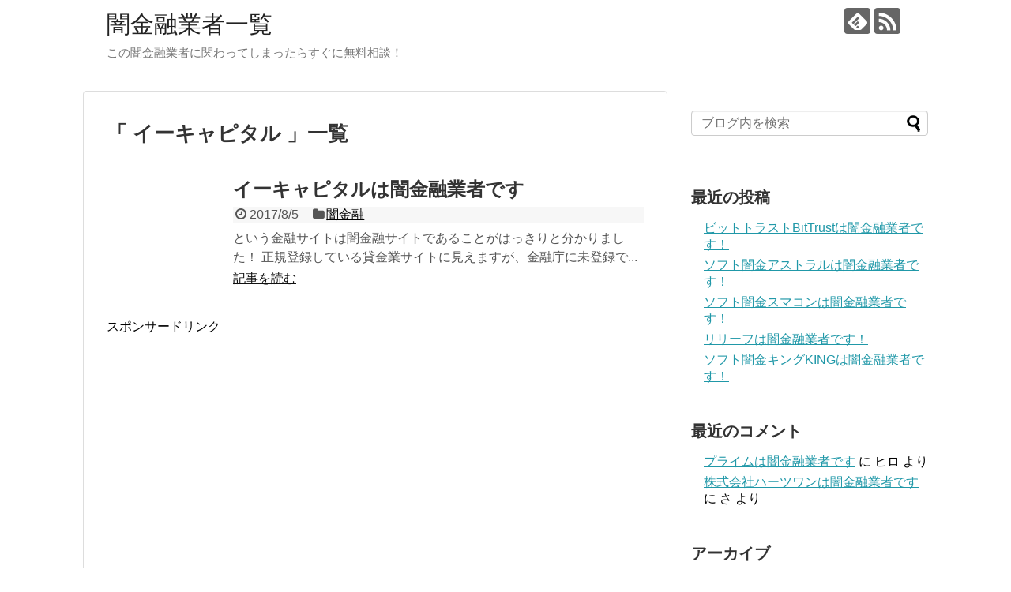

--- FILE ---
content_type: text/html; charset=UTF-8
request_url: https://xn--4gq818d14p4ziqik22f.net/entry/tag/%E3%82%A4%E3%83%BC%E3%82%AD%E3%83%A3%E3%83%94%E3%82%BF%E3%83%AB/
body_size: 9556
content:
<!DOCTYPE html>
<html lang="ja">
<head>
<meta charset="UTF-8">
  <meta name="viewport" content="width=1280, maximum-scale=1, user-scalable=yes">
<link rel="alternate" type="application/rss+xml" title="闇金融業者一覧 RSS Feed" href="https://xn--4gq818d14p4ziqik22f.net/feed/" />
<link rel="pingback" href="https://xn--4gq818d14p4ziqik22f.net/xmlrpc.php" />
<meta name="robots" content="noindex,follow">
<!-- OGP -->
<meta property="og:type" content="website">
<meta property="og:description" content="この闇金融業者に関わってしまったらすぐに無料相談！">
<meta property="og:title" content="闇金融業者一覧">
<meta property="og:url" content="https://xn--4gq818d14p4ziqik22f.net">
<meta property="og:site_name" content="闇金融業者一覧">
<meta property="og:locale" content="ja_JP">
<!-- /OGP -->
<!-- Twitter Card -->
<meta name="twitter:card" content="summary">
<meta name="twitter:description" content="この闇金融業者に関わってしまったらすぐに無料相談！">
<meta name="twitter:title" content="闇金融業者一覧">
<meta name="twitter:url" content="https://xn--4gq818d14p4ziqik22f.net">
<meta name="twitter:domain" content="xn--4gq818d14p4ziqik22f.net">
<!-- /Twitter Card -->

<title>イーキャピタル  |  闇金融業者一覧</title>
<meta name='robots' content='max-image-preview:large' />
<link rel="alternate" type="application/rss+xml" title="闇金融業者一覧 &raquo; フィード" href="https://xn--4gq818d14p4ziqik22f.net/feed/" />
<link rel="alternate" type="application/rss+xml" title="闇金融業者一覧 &raquo; コメントフィード" href="https://xn--4gq818d14p4ziqik22f.net/comments/feed/" />
<link rel="alternate" type="application/rss+xml" title="闇金融業者一覧 &raquo; イーキャピタル タグのフィード" href="https://xn--4gq818d14p4ziqik22f.net/entry/tag/%e3%82%a4%e3%83%bc%e3%82%ad%e3%83%a3%e3%83%94%e3%82%bf%e3%83%ab/feed/" />
<style id='wp-img-auto-sizes-contain-inline-css' type='text/css'>
img:is([sizes=auto i],[sizes^="auto," i]){contain-intrinsic-size:3000px 1500px}
/*# sourceURL=wp-img-auto-sizes-contain-inline-css */
</style>
<link rel='stylesheet' id='simplicity-style-css' href='https://xn--4gq818d14p4ziqik22f.net/wp-content/themes/simplicity2/style.css' type='text/css' media='all' />
<link rel='stylesheet' id='responsive-style-css' href='https://xn--4gq818d14p4ziqik22f.net/wp-content/themes/simplicity2/css/responsive-pc.css' type='text/css' media='all' />
<link rel='stylesheet' id='font-awesome-style-css' href='https://xn--4gq818d14p4ziqik22f.net/wp-content/themes/simplicity2/webfonts/css/font-awesome.min.css' type='text/css' media='all' />
<link rel='stylesheet' id='icomoon-style-css' href='https://xn--4gq818d14p4ziqik22f.net/wp-content/themes/simplicity2/webfonts/icomoon/style.css' type='text/css' media='all' />
<link rel='stylesheet' id='extension-style-css' href='https://xn--4gq818d14p4ziqik22f.net/wp-content/themes/simplicity2/css/extension.css' type='text/css' media='all' />
<style id='extension-style-inline-css' type='text/css'>

@media screen and (max-width:639px){
  .article br{
    display: block;
  }
}

/*# sourceURL=extension-style-inline-css */
</style>
<link rel='stylesheet' id='print-style-css' href='https://xn--4gq818d14p4ziqik22f.net/wp-content/themes/simplicity2/css/print.css' type='text/css' media='print' />
<style id='wp-emoji-styles-inline-css' type='text/css'>

	img.wp-smiley, img.emoji {
		display: inline !important;
		border: none !important;
		box-shadow: none !important;
		height: 1em !important;
		width: 1em !important;
		margin: 0 0.07em !important;
		vertical-align: -0.1em !important;
		background: none !important;
		padding: 0 !important;
	}
/*# sourceURL=wp-emoji-styles-inline-css */
</style>
<style id='wp-block-library-inline-css' type='text/css'>
:root{--wp-block-synced-color:#7a00df;--wp-block-synced-color--rgb:122,0,223;--wp-bound-block-color:var(--wp-block-synced-color);--wp-editor-canvas-background:#ddd;--wp-admin-theme-color:#007cba;--wp-admin-theme-color--rgb:0,124,186;--wp-admin-theme-color-darker-10:#006ba1;--wp-admin-theme-color-darker-10--rgb:0,107,160.5;--wp-admin-theme-color-darker-20:#005a87;--wp-admin-theme-color-darker-20--rgb:0,90,135;--wp-admin-border-width-focus:2px}@media (min-resolution:192dpi){:root{--wp-admin-border-width-focus:1.5px}}.wp-element-button{cursor:pointer}:root .has-very-light-gray-background-color{background-color:#eee}:root .has-very-dark-gray-background-color{background-color:#313131}:root .has-very-light-gray-color{color:#eee}:root .has-very-dark-gray-color{color:#313131}:root .has-vivid-green-cyan-to-vivid-cyan-blue-gradient-background{background:linear-gradient(135deg,#00d084,#0693e3)}:root .has-purple-crush-gradient-background{background:linear-gradient(135deg,#34e2e4,#4721fb 50%,#ab1dfe)}:root .has-hazy-dawn-gradient-background{background:linear-gradient(135deg,#faaca8,#dad0ec)}:root .has-subdued-olive-gradient-background{background:linear-gradient(135deg,#fafae1,#67a671)}:root .has-atomic-cream-gradient-background{background:linear-gradient(135deg,#fdd79a,#004a59)}:root .has-nightshade-gradient-background{background:linear-gradient(135deg,#330968,#31cdcf)}:root .has-midnight-gradient-background{background:linear-gradient(135deg,#020381,#2874fc)}:root{--wp--preset--font-size--normal:16px;--wp--preset--font-size--huge:42px}.has-regular-font-size{font-size:1em}.has-larger-font-size{font-size:2.625em}.has-normal-font-size{font-size:var(--wp--preset--font-size--normal)}.has-huge-font-size{font-size:var(--wp--preset--font-size--huge)}.has-text-align-center{text-align:center}.has-text-align-left{text-align:left}.has-text-align-right{text-align:right}.has-fit-text{white-space:nowrap!important}#end-resizable-editor-section{display:none}.aligncenter{clear:both}.items-justified-left{justify-content:flex-start}.items-justified-center{justify-content:center}.items-justified-right{justify-content:flex-end}.items-justified-space-between{justify-content:space-between}.screen-reader-text{border:0;clip-path:inset(50%);height:1px;margin:-1px;overflow:hidden;padding:0;position:absolute;width:1px;word-wrap:normal!important}.screen-reader-text:focus{background-color:#ddd;clip-path:none;color:#444;display:block;font-size:1em;height:auto;left:5px;line-height:normal;padding:15px 23px 14px;text-decoration:none;top:5px;width:auto;z-index:100000}html :where(.has-border-color){border-style:solid}html :where([style*=border-top-color]){border-top-style:solid}html :where([style*=border-right-color]){border-right-style:solid}html :where([style*=border-bottom-color]){border-bottom-style:solid}html :where([style*=border-left-color]){border-left-style:solid}html :where([style*=border-width]){border-style:solid}html :where([style*=border-top-width]){border-top-style:solid}html :where([style*=border-right-width]){border-right-style:solid}html :where([style*=border-bottom-width]){border-bottom-style:solid}html :where([style*=border-left-width]){border-left-style:solid}html :where(img[class*=wp-image-]){height:auto;max-width:100%}:where(figure){margin:0 0 1em}html :where(.is-position-sticky){--wp-admin--admin-bar--position-offset:var(--wp-admin--admin-bar--height,0px)}@media screen and (max-width:600px){html :where(.is-position-sticky){--wp-admin--admin-bar--position-offset:0px}}

/*# sourceURL=wp-block-library-inline-css */
</style><style id='global-styles-inline-css' type='text/css'>
:root{--wp--preset--aspect-ratio--square: 1;--wp--preset--aspect-ratio--4-3: 4/3;--wp--preset--aspect-ratio--3-4: 3/4;--wp--preset--aspect-ratio--3-2: 3/2;--wp--preset--aspect-ratio--2-3: 2/3;--wp--preset--aspect-ratio--16-9: 16/9;--wp--preset--aspect-ratio--9-16: 9/16;--wp--preset--color--black: #000000;--wp--preset--color--cyan-bluish-gray: #abb8c3;--wp--preset--color--white: #ffffff;--wp--preset--color--pale-pink: #f78da7;--wp--preset--color--vivid-red: #cf2e2e;--wp--preset--color--luminous-vivid-orange: #ff6900;--wp--preset--color--luminous-vivid-amber: #fcb900;--wp--preset--color--light-green-cyan: #7bdcb5;--wp--preset--color--vivid-green-cyan: #00d084;--wp--preset--color--pale-cyan-blue: #8ed1fc;--wp--preset--color--vivid-cyan-blue: #0693e3;--wp--preset--color--vivid-purple: #9b51e0;--wp--preset--gradient--vivid-cyan-blue-to-vivid-purple: linear-gradient(135deg,rgb(6,147,227) 0%,rgb(155,81,224) 100%);--wp--preset--gradient--light-green-cyan-to-vivid-green-cyan: linear-gradient(135deg,rgb(122,220,180) 0%,rgb(0,208,130) 100%);--wp--preset--gradient--luminous-vivid-amber-to-luminous-vivid-orange: linear-gradient(135deg,rgb(252,185,0) 0%,rgb(255,105,0) 100%);--wp--preset--gradient--luminous-vivid-orange-to-vivid-red: linear-gradient(135deg,rgb(255,105,0) 0%,rgb(207,46,46) 100%);--wp--preset--gradient--very-light-gray-to-cyan-bluish-gray: linear-gradient(135deg,rgb(238,238,238) 0%,rgb(169,184,195) 100%);--wp--preset--gradient--cool-to-warm-spectrum: linear-gradient(135deg,rgb(74,234,220) 0%,rgb(151,120,209) 20%,rgb(207,42,186) 40%,rgb(238,44,130) 60%,rgb(251,105,98) 80%,rgb(254,248,76) 100%);--wp--preset--gradient--blush-light-purple: linear-gradient(135deg,rgb(255,206,236) 0%,rgb(152,150,240) 100%);--wp--preset--gradient--blush-bordeaux: linear-gradient(135deg,rgb(254,205,165) 0%,rgb(254,45,45) 50%,rgb(107,0,62) 100%);--wp--preset--gradient--luminous-dusk: linear-gradient(135deg,rgb(255,203,112) 0%,rgb(199,81,192) 50%,rgb(65,88,208) 100%);--wp--preset--gradient--pale-ocean: linear-gradient(135deg,rgb(255,245,203) 0%,rgb(182,227,212) 50%,rgb(51,167,181) 100%);--wp--preset--gradient--electric-grass: linear-gradient(135deg,rgb(202,248,128) 0%,rgb(113,206,126) 100%);--wp--preset--gradient--midnight: linear-gradient(135deg,rgb(2,3,129) 0%,rgb(40,116,252) 100%);--wp--preset--font-size--small: 13px;--wp--preset--font-size--medium: 20px;--wp--preset--font-size--large: 36px;--wp--preset--font-size--x-large: 42px;--wp--preset--spacing--20: 0.44rem;--wp--preset--spacing--30: 0.67rem;--wp--preset--spacing--40: 1rem;--wp--preset--spacing--50: 1.5rem;--wp--preset--spacing--60: 2.25rem;--wp--preset--spacing--70: 3.38rem;--wp--preset--spacing--80: 5.06rem;--wp--preset--shadow--natural: 6px 6px 9px rgba(0, 0, 0, 0.2);--wp--preset--shadow--deep: 12px 12px 50px rgba(0, 0, 0, 0.4);--wp--preset--shadow--sharp: 6px 6px 0px rgba(0, 0, 0, 0.2);--wp--preset--shadow--outlined: 6px 6px 0px -3px rgb(255, 255, 255), 6px 6px rgb(0, 0, 0);--wp--preset--shadow--crisp: 6px 6px 0px rgb(0, 0, 0);}:where(.is-layout-flex){gap: 0.5em;}:where(.is-layout-grid){gap: 0.5em;}body .is-layout-flex{display: flex;}.is-layout-flex{flex-wrap: wrap;align-items: center;}.is-layout-flex > :is(*, div){margin: 0;}body .is-layout-grid{display: grid;}.is-layout-grid > :is(*, div){margin: 0;}:where(.wp-block-columns.is-layout-flex){gap: 2em;}:where(.wp-block-columns.is-layout-grid){gap: 2em;}:where(.wp-block-post-template.is-layout-flex){gap: 1.25em;}:where(.wp-block-post-template.is-layout-grid){gap: 1.25em;}.has-black-color{color: var(--wp--preset--color--black) !important;}.has-cyan-bluish-gray-color{color: var(--wp--preset--color--cyan-bluish-gray) !important;}.has-white-color{color: var(--wp--preset--color--white) !important;}.has-pale-pink-color{color: var(--wp--preset--color--pale-pink) !important;}.has-vivid-red-color{color: var(--wp--preset--color--vivid-red) !important;}.has-luminous-vivid-orange-color{color: var(--wp--preset--color--luminous-vivid-orange) !important;}.has-luminous-vivid-amber-color{color: var(--wp--preset--color--luminous-vivid-amber) !important;}.has-light-green-cyan-color{color: var(--wp--preset--color--light-green-cyan) !important;}.has-vivid-green-cyan-color{color: var(--wp--preset--color--vivid-green-cyan) !important;}.has-pale-cyan-blue-color{color: var(--wp--preset--color--pale-cyan-blue) !important;}.has-vivid-cyan-blue-color{color: var(--wp--preset--color--vivid-cyan-blue) !important;}.has-vivid-purple-color{color: var(--wp--preset--color--vivid-purple) !important;}.has-black-background-color{background-color: var(--wp--preset--color--black) !important;}.has-cyan-bluish-gray-background-color{background-color: var(--wp--preset--color--cyan-bluish-gray) !important;}.has-white-background-color{background-color: var(--wp--preset--color--white) !important;}.has-pale-pink-background-color{background-color: var(--wp--preset--color--pale-pink) !important;}.has-vivid-red-background-color{background-color: var(--wp--preset--color--vivid-red) !important;}.has-luminous-vivid-orange-background-color{background-color: var(--wp--preset--color--luminous-vivid-orange) !important;}.has-luminous-vivid-amber-background-color{background-color: var(--wp--preset--color--luminous-vivid-amber) !important;}.has-light-green-cyan-background-color{background-color: var(--wp--preset--color--light-green-cyan) !important;}.has-vivid-green-cyan-background-color{background-color: var(--wp--preset--color--vivid-green-cyan) !important;}.has-pale-cyan-blue-background-color{background-color: var(--wp--preset--color--pale-cyan-blue) !important;}.has-vivid-cyan-blue-background-color{background-color: var(--wp--preset--color--vivid-cyan-blue) !important;}.has-vivid-purple-background-color{background-color: var(--wp--preset--color--vivid-purple) !important;}.has-black-border-color{border-color: var(--wp--preset--color--black) !important;}.has-cyan-bluish-gray-border-color{border-color: var(--wp--preset--color--cyan-bluish-gray) !important;}.has-white-border-color{border-color: var(--wp--preset--color--white) !important;}.has-pale-pink-border-color{border-color: var(--wp--preset--color--pale-pink) !important;}.has-vivid-red-border-color{border-color: var(--wp--preset--color--vivid-red) !important;}.has-luminous-vivid-orange-border-color{border-color: var(--wp--preset--color--luminous-vivid-orange) !important;}.has-luminous-vivid-amber-border-color{border-color: var(--wp--preset--color--luminous-vivid-amber) !important;}.has-light-green-cyan-border-color{border-color: var(--wp--preset--color--light-green-cyan) !important;}.has-vivid-green-cyan-border-color{border-color: var(--wp--preset--color--vivid-green-cyan) !important;}.has-pale-cyan-blue-border-color{border-color: var(--wp--preset--color--pale-cyan-blue) !important;}.has-vivid-cyan-blue-border-color{border-color: var(--wp--preset--color--vivid-cyan-blue) !important;}.has-vivid-purple-border-color{border-color: var(--wp--preset--color--vivid-purple) !important;}.has-vivid-cyan-blue-to-vivid-purple-gradient-background{background: var(--wp--preset--gradient--vivid-cyan-blue-to-vivid-purple) !important;}.has-light-green-cyan-to-vivid-green-cyan-gradient-background{background: var(--wp--preset--gradient--light-green-cyan-to-vivid-green-cyan) !important;}.has-luminous-vivid-amber-to-luminous-vivid-orange-gradient-background{background: var(--wp--preset--gradient--luminous-vivid-amber-to-luminous-vivid-orange) !important;}.has-luminous-vivid-orange-to-vivid-red-gradient-background{background: var(--wp--preset--gradient--luminous-vivid-orange-to-vivid-red) !important;}.has-very-light-gray-to-cyan-bluish-gray-gradient-background{background: var(--wp--preset--gradient--very-light-gray-to-cyan-bluish-gray) !important;}.has-cool-to-warm-spectrum-gradient-background{background: var(--wp--preset--gradient--cool-to-warm-spectrum) !important;}.has-blush-light-purple-gradient-background{background: var(--wp--preset--gradient--blush-light-purple) !important;}.has-blush-bordeaux-gradient-background{background: var(--wp--preset--gradient--blush-bordeaux) !important;}.has-luminous-dusk-gradient-background{background: var(--wp--preset--gradient--luminous-dusk) !important;}.has-pale-ocean-gradient-background{background: var(--wp--preset--gradient--pale-ocean) !important;}.has-electric-grass-gradient-background{background: var(--wp--preset--gradient--electric-grass) !important;}.has-midnight-gradient-background{background: var(--wp--preset--gradient--midnight) !important;}.has-small-font-size{font-size: var(--wp--preset--font-size--small) !important;}.has-medium-font-size{font-size: var(--wp--preset--font-size--medium) !important;}.has-large-font-size{font-size: var(--wp--preset--font-size--large) !important;}.has-x-large-font-size{font-size: var(--wp--preset--font-size--x-large) !important;}
/*# sourceURL=global-styles-inline-css */
</style>

<style id='classic-theme-styles-inline-css' type='text/css'>
/*! This file is auto-generated */
.wp-block-button__link{color:#fff;background-color:#32373c;border-radius:9999px;box-shadow:none;text-decoration:none;padding:calc(.667em + 2px) calc(1.333em + 2px);font-size:1.125em}.wp-block-file__button{background:#32373c;color:#fff;text-decoration:none}
/*# sourceURL=/wp-includes/css/classic-themes.min.css */
</style>
<script type="text/javascript" src="https://xn--4gq818d14p4ziqik22f.net/wp-includes/js/jquery/jquery.min.js" id="jquery-core-js"></script>
<script type="text/javascript" src="https://xn--4gq818d14p4ziqik22f.net/wp-includes/js/jquery/jquery-migrate.min.js" id="jquery-migrate-js"></script>
<link rel="EditURI" type="application/rsd+xml" title="RSD" href="https://xn--4gq818d14p4ziqik22f.net/xmlrpc.php?rsd" />
<meta name="generator" content="WordPress 6.9" />
<style type="text/css">.recentcomments a{display:inline !important;padding:0 !important;margin:0 !important;}</style></head>
  <body class="archive tag tag-666 wp-theme-simplicity2" itemscope itemtype="http://schema.org/WebPage">
    <div id="container">

      <!-- header -->
      <header itemscope itemtype="http://schema.org/WPHeader">
        <div id="header" class="clearfix">
          <div id="header-in">

                        <div id="h-top">
              <!-- モバイルメニュー表示用のボタン -->
<div id="mobile-menu">
  <a id="mobile-menu-toggle" href="#"><span class="fa fa-bars fa-2x"></span></a>
</div>

              <div class="alignleft top-title-catchphrase">
                <!-- サイトのタイトル -->
<p id="site-title" itemscope itemtype="http://schema.org/Organization">
  <a href="https://xn--4gq818d14p4ziqik22f.net/">闇金融業者一覧</a></p>
<!-- サイトの概要 -->
<p id="site-description">
  この闇金融業者に関わってしまったらすぐに無料相談！</p>
              </div>

              <div class="alignright top-sns-follows">
                                <!-- SNSページ -->
<div class="sns-pages">
<p class="sns-follow-msg">フォローする</p>
<ul class="snsp">
<li class="feedly-page"><a href='//feedly.com/index.html#subscription%2Ffeed%2Fhttps%3A%2F%2Fxn--4gq818d14p4ziqik22f.net%2Ffeed%2F' target='blank' title="feedlyで更新情報を購読" rel="nofollow"><span class="icon-feedly-logo"></span></a></li><li class="rss-page"><a href="https://xn--4gq818d14p4ziqik22f.net/feed/" target="_blank" title="RSSで更新情報をフォロー" rel="nofollow"><span class="icon-rss-logo"></span></a></li>  </ul>
</div>
                              </div>

            </div><!-- /#h-top -->
          </div><!-- /#header-in -->
        </div><!-- /#header -->
      </header>

      <!-- Navigation -->
<nav itemscope itemtype="http://schema.org/SiteNavigationElement">
  <div id="navi">
      	<div id="navi-in">
      <div class="menu"></div>
    </div><!-- /#navi-in -->
  </div><!-- /#navi -->
</nav>
<!-- /Navigation -->
      <!-- 本体部分 -->
      <div id="body">
        <div id="body-in">

          
          <!-- main -->
          <main itemscope itemprop="mainContentOfPage">
            <div id="main" itemscope itemtype="http://schema.org/Blog">



  <h1 id="archive-title">「
        イーキャピタル      」一覧  </h1>






<div id="list">
<!-- 記事一覧 -->
<article id="post-2140" class="entry cf entry-card post-2140 post type-post status-publish format-standard has-post-thumbnail category-yamikinyu tag-666">
  <figure class="entry-thumb">
                  <a href="https://xn--4gq818d14p4ziqik22f.net/entry/post-2140/" class="entry-image entry-image-link" title="イーキャピタルは闇金融業者です"></a>
            </figure><!-- /.entry-thumb -->

  <div class="entry-card-content">
  <header>
    <h2><a href="https://xn--4gq818d14p4ziqik22f.net/entry/post-2140/" class="entry-title entry-title-link" title="イーキャピタルは闇金融業者です">イーキャピタルは闇金融業者です</a></h2>
    <p class="post-meta">
            <span class="post-date"><span class="fa fa-clock-o fa-fw"></span><span class="published">2017/8/5</span></span>
      
            <span class="category"><span class="fa fa-folder fa-fw"></span><a href="https://xn--4gq818d14p4ziqik22f.net/entry/category/yamikinyu/" rel="category tag">闇金融</a></span>
      
      
      
    </p><!-- /.post-meta -->
      </header>
  <p class="entry-snippet">

という金融サイトは闇金融サイトであることがはっきりと分かりました！

正規登録している貸金業サイトに見えますが、金融庁に未登録で...</p>

    <footer>
    <p class="entry-read"><a href="https://xn--4gq818d14p4ziqik22f.net/entry/post-2140/" class="entry-read-link">記事を読む</a></p>
  </footer>
  
</div><!-- /.entry-card-content -->
</article>  <div class="clear"></div>
</div><!-- /#list -->

  <!-- 文章下広告 -->
<p>スポンサードリンク</p>
<script async src="//pagead2.googlesyndication.com/pagead/js/adsbygoogle.js"></script>
<!-- 336 -->
<ins class="adsbygoogle"
     style="display:inline-block;width:336px;height:280px"
     data-ad-client="ca-pub-9335349683302043"
     data-ad-slot="9853432949"></ins>
<script>
(adsbygoogle = window.adsbygoogle || []).push({});
</script>
<script async src="//pagead2.googlesyndication.com/pagead/js/adsbygoogle.js"></script>
<!-- 336 -->
<ins class="adsbygoogle"
     style="display:inline-block;width:336px;height:280px"
     data-ad-client="ca-pub-9335349683302043"
     data-ad-slot="9853432949"></ins>
<script>
(adsbygoogle = window.adsbygoogle || []).push({});
</script>
                  


            </div><!-- /#main -->
          </main>
        <!-- sidebar -->
<div id="sidebar" role="complementary">
    
  <div id="sidebar-widget">
  <!-- ウイジェット -->
  <aside id="search-2" class="widget widget_search"><form method="get" id="searchform" action="https://xn--4gq818d14p4ziqik22f.net/">
	<input type="text" placeholder="ブログ内を検索" name="s" id="s">
	<input type="submit" id="searchsubmit" value="">
</form></aside>
		<aside id="recent-posts-2" class="widget widget_recent_entries">
		<h3 class="widget_title sidebar_widget_title">最近の投稿</h3>
		<ul>
											<li>
					<a href="https://xn--4gq818d14p4ziqik22f.net/entry/post-5412/">ビットトラストBitTrustは闇金融業者です！</a>
									</li>
											<li>
					<a href="https://xn--4gq818d14p4ziqik22f.net/entry/post-5408/">ソフト闇金アストラルは闇金融業者です！</a>
									</li>
											<li>
					<a href="https://xn--4gq818d14p4ziqik22f.net/entry/post-5404/">ソフト闇金スマコンは闇金融業者です！</a>
									</li>
											<li>
					<a href="https://xn--4gq818d14p4ziqik22f.net/entry/post-5400/">リリーフは闇金融業者です！</a>
									</li>
											<li>
					<a href="https://xn--4gq818d14p4ziqik22f.net/entry/post-5396/">ソフト闇金キングKINGは闇金融業者です！</a>
									</li>
					</ul>

		</aside><aside id="recent-comments-2" class="widget widget_recent_comments"><h3 class="widget_title sidebar_widget_title">最近のコメント</h3><ul id="recentcomments"><li class="recentcomments"><a href="https://xn--4gq818d14p4ziqik22f.net/entry/post-4193/#comment-45">プライム﻿は闇金融業者です</a> に <span class="comment-author-link">ヒロ</span> より</li><li class="recentcomments"><a href="https://xn--4gq818d14p4ziqik22f.net/entry/post-1830/#comment-3">株式会社ハーツワンは闇金融業者です</a> に <span class="comment-author-link">さ</span> より</li></ul></aside><aside id="archives-2" class="widget widget_archive"><h3 class="widget_title sidebar_widget_title">アーカイブ</h3>
			<ul>
					<li><a href='https://xn--4gq818d14p4ziqik22f.net/entry/2025/12/'>2025年12月</a></li>
	<li><a href='https://xn--4gq818d14p4ziqik22f.net/entry/2025/11/'>2025年11月</a></li>
	<li><a href='https://xn--4gq818d14p4ziqik22f.net/entry/2025/10/'>2025年10月</a></li>
	<li><a href='https://xn--4gq818d14p4ziqik22f.net/entry/2025/09/'>2025年9月</a></li>
	<li><a href='https://xn--4gq818d14p4ziqik22f.net/entry/2025/08/'>2025年8月</a></li>
	<li><a href='https://xn--4gq818d14p4ziqik22f.net/entry/2025/07/'>2025年7月</a></li>
	<li><a href='https://xn--4gq818d14p4ziqik22f.net/entry/2025/06/'>2025年6月</a></li>
	<li><a href='https://xn--4gq818d14p4ziqik22f.net/entry/2025/05/'>2025年5月</a></li>
	<li><a href='https://xn--4gq818d14p4ziqik22f.net/entry/2025/03/'>2025年3月</a></li>
	<li><a href='https://xn--4gq818d14p4ziqik22f.net/entry/2025/02/'>2025年2月</a></li>
	<li><a href='https://xn--4gq818d14p4ziqik22f.net/entry/2025/01/'>2025年1月</a></li>
	<li><a href='https://xn--4gq818d14p4ziqik22f.net/entry/2024/12/'>2024年12月</a></li>
	<li><a href='https://xn--4gq818d14p4ziqik22f.net/entry/2024/11/'>2024年11月</a></li>
	<li><a href='https://xn--4gq818d14p4ziqik22f.net/entry/2024/10/'>2024年10月</a></li>
	<li><a href='https://xn--4gq818d14p4ziqik22f.net/entry/2024/09/'>2024年9月</a></li>
	<li><a href='https://xn--4gq818d14p4ziqik22f.net/entry/2024/08/'>2024年8月</a></li>
	<li><a href='https://xn--4gq818d14p4ziqik22f.net/entry/2024/06/'>2024年6月</a></li>
	<li><a href='https://xn--4gq818d14p4ziqik22f.net/entry/2024/05/'>2024年5月</a></li>
	<li><a href='https://xn--4gq818d14p4ziqik22f.net/entry/2024/04/'>2024年4月</a></li>
	<li><a href='https://xn--4gq818d14p4ziqik22f.net/entry/2024/03/'>2024年3月</a></li>
	<li><a href='https://xn--4gq818d14p4ziqik22f.net/entry/2024/01/'>2024年1月</a></li>
	<li><a href='https://xn--4gq818d14p4ziqik22f.net/entry/2023/12/'>2023年12月</a></li>
	<li><a href='https://xn--4gq818d14p4ziqik22f.net/entry/2023/11/'>2023年11月</a></li>
	<li><a href='https://xn--4gq818d14p4ziqik22f.net/entry/2023/10/'>2023年10月</a></li>
	<li><a href='https://xn--4gq818d14p4ziqik22f.net/entry/2023/09/'>2023年9月</a></li>
	<li><a href='https://xn--4gq818d14p4ziqik22f.net/entry/2023/08/'>2023年8月</a></li>
	<li><a href='https://xn--4gq818d14p4ziqik22f.net/entry/2023/07/'>2023年7月</a></li>
	<li><a href='https://xn--4gq818d14p4ziqik22f.net/entry/2023/06/'>2023年6月</a></li>
	<li><a href='https://xn--4gq818d14p4ziqik22f.net/entry/2023/05/'>2023年5月</a></li>
	<li><a href='https://xn--4gq818d14p4ziqik22f.net/entry/2023/04/'>2023年4月</a></li>
	<li><a href='https://xn--4gq818d14p4ziqik22f.net/entry/2023/02/'>2023年2月</a></li>
	<li><a href='https://xn--4gq818d14p4ziqik22f.net/entry/2023/01/'>2023年1月</a></li>
	<li><a href='https://xn--4gq818d14p4ziqik22f.net/entry/2022/12/'>2022年12月</a></li>
	<li><a href='https://xn--4gq818d14p4ziqik22f.net/entry/2022/11/'>2022年11月</a></li>
	<li><a href='https://xn--4gq818d14p4ziqik22f.net/entry/2022/10/'>2022年10月</a></li>
	<li><a href='https://xn--4gq818d14p4ziqik22f.net/entry/2022/09/'>2022年9月</a></li>
	<li><a href='https://xn--4gq818d14p4ziqik22f.net/entry/2022/07/'>2022年7月</a></li>
	<li><a href='https://xn--4gq818d14p4ziqik22f.net/entry/2022/06/'>2022年6月</a></li>
	<li><a href='https://xn--4gq818d14p4ziqik22f.net/entry/2022/05/'>2022年5月</a></li>
	<li><a href='https://xn--4gq818d14p4ziqik22f.net/entry/2022/04/'>2022年4月</a></li>
	<li><a href='https://xn--4gq818d14p4ziqik22f.net/entry/2022/03/'>2022年3月</a></li>
	<li><a href='https://xn--4gq818d14p4ziqik22f.net/entry/2022/02/'>2022年2月</a></li>
	<li><a href='https://xn--4gq818d14p4ziqik22f.net/entry/2022/01/'>2022年1月</a></li>
	<li><a href='https://xn--4gq818d14p4ziqik22f.net/entry/2021/12/'>2021年12月</a></li>
	<li><a href='https://xn--4gq818d14p4ziqik22f.net/entry/2021/11/'>2021年11月</a></li>
	<li><a href='https://xn--4gq818d14p4ziqik22f.net/entry/2020/04/'>2020年4月</a></li>
	<li><a href='https://xn--4gq818d14p4ziqik22f.net/entry/2020/03/'>2020年3月</a></li>
	<li><a href='https://xn--4gq818d14p4ziqik22f.net/entry/2020/02/'>2020年2月</a></li>
	<li><a href='https://xn--4gq818d14p4ziqik22f.net/entry/2020/01/'>2020年1月</a></li>
	<li><a href='https://xn--4gq818d14p4ziqik22f.net/entry/2019/11/'>2019年11月</a></li>
	<li><a href='https://xn--4gq818d14p4ziqik22f.net/entry/2019/10/'>2019年10月</a></li>
	<li><a href='https://xn--4gq818d14p4ziqik22f.net/entry/2019/09/'>2019年9月</a></li>
	<li><a href='https://xn--4gq818d14p4ziqik22f.net/entry/2019/06/'>2019年6月</a></li>
	<li><a href='https://xn--4gq818d14p4ziqik22f.net/entry/2019/05/'>2019年5月</a></li>
	<li><a href='https://xn--4gq818d14p4ziqik22f.net/entry/2019/04/'>2019年4月</a></li>
	<li><a href='https://xn--4gq818d14p4ziqik22f.net/entry/2018/07/'>2018年7月</a></li>
	<li><a href='https://xn--4gq818d14p4ziqik22f.net/entry/2018/04/'>2018年4月</a></li>
	<li><a href='https://xn--4gq818d14p4ziqik22f.net/entry/2018/03/'>2018年3月</a></li>
	<li><a href='https://xn--4gq818d14p4ziqik22f.net/entry/2018/02/'>2018年2月</a></li>
	<li><a href='https://xn--4gq818d14p4ziqik22f.net/entry/2018/01/'>2018年1月</a></li>
	<li><a href='https://xn--4gq818d14p4ziqik22f.net/entry/2017/12/'>2017年12月</a></li>
	<li><a href='https://xn--4gq818d14p4ziqik22f.net/entry/2017/11/'>2017年11月</a></li>
	<li><a href='https://xn--4gq818d14p4ziqik22f.net/entry/2017/10/'>2017年10月</a></li>
	<li><a href='https://xn--4gq818d14p4ziqik22f.net/entry/2017/09/'>2017年9月</a></li>
	<li><a href='https://xn--4gq818d14p4ziqik22f.net/entry/2017/08/'>2017年8月</a></li>
	<li><a href='https://xn--4gq818d14p4ziqik22f.net/entry/2017/07/'>2017年7月</a></li>
	<li><a href='https://xn--4gq818d14p4ziqik22f.net/entry/2017/06/'>2017年6月</a></li>
	<li><a href='https://xn--4gq818d14p4ziqik22f.net/entry/2017/05/'>2017年5月</a></li>
	<li><a href='https://xn--4gq818d14p4ziqik22f.net/entry/2017/04/'>2017年4月</a></li>
	<li><a href='https://xn--4gq818d14p4ziqik22f.net/entry/2017/03/'>2017年3月</a></li>
	<li><a href='https://xn--4gq818d14p4ziqik22f.net/entry/2017/02/'>2017年2月</a></li>
	<li><a href='https://xn--4gq818d14p4ziqik22f.net/entry/2017/01/'>2017年1月</a></li>
	<li><a href='https://xn--4gq818d14p4ziqik22f.net/entry/2016/12/'>2016年12月</a></li>
	<li><a href='https://xn--4gq818d14p4ziqik22f.net/entry/2016/11/'>2016年11月</a></li>
	<li><a href='https://xn--4gq818d14p4ziqik22f.net/entry/2016/10/'>2016年10月</a></li>
	<li><a href='https://xn--4gq818d14p4ziqik22f.net/entry/2016/09/'>2016年9月</a></li>
			</ul>

			</aside><aside id="categories-2" class="widget widget_categories"><h3 class="widget_title sidebar_widget_title">カテゴリー</h3>
			<ul>
					<li class="cat-item cat-item-912"><a href="https://xn--4gq818d14p4ziqik22f.net/entry/category/%e3%82%bd%e3%83%95%e3%83%88%e9%97%87%e9%87%91/">ソフト闇金</a>
</li>
	<li class="cat-item cat-item-2"><a href="https://xn--4gq818d14p4ziqik22f.net/entry/category/yamikin/">ヤミ金</a>
</li>
	<li class="cat-item cat-item-1"><a href="https://xn--4gq818d14p4ziqik22f.net/entry/category/%e6%9c%aa%e5%88%86%e9%a1%9e/">未分類</a>
</li>
	<li class="cat-item cat-item-4"><a href="https://xn--4gq818d14p4ziqik22f.net/entry/category/seikiitiran/">金融会社一覧</a>
</li>
	<li class="cat-item cat-item-5"><a href="https://xn--4gq818d14p4ziqik22f.net/entry/category/teguchi/">闇金手口</a>
</li>
	<li class="cat-item cat-item-6"><a href="https://xn--4gq818d14p4ziqik22f.net/entry/category/yamikinyu/">闇金融</a>
</li>
			</ul>

			</aside><aside id="meta-2" class="widget widget_meta"><h3 class="widget_title sidebar_widget_title">メタ情報</h3>
		<ul>
						<li><a href="https://xn--4gq818d14p4ziqik22f.net/wp-login.php">ログイン</a></li>
			<li><a href="https://xn--4gq818d14p4ziqik22f.net/feed/">投稿フィード</a></li>
			<li><a href="https://xn--4gq818d14p4ziqik22f.net/comments/feed/">コメントフィード</a></li>

			<li><a href="https://ja.wordpress.org/">WordPress.org</a></li>
		</ul>

		</aside>  </div>

  
</div><!-- /#sidebar -->
        </div><!-- /#body-in -->
      </div><!-- /#body -->

      <!-- footer -->
      <footer itemscope itemtype="http://schema.org/WPFooter">
        <div id="footer" class="main-footer">
          <div id="footer-in">

            
          <div class="clear"></div>
            <div id="copyright" class="wrapper">
                            <div class="credit">
                &copy; 2016  <a href="https://xn--4gq818d14p4ziqik22f.net">闇金融業者一覧</a>              </div>

                          </div>
        </div><!-- /#footer-in -->
        </div><!-- /#footer -->
      </footer>
      <div id="page-top">
      <a id="move-page-top"><span class="fa fa-angle-double-up fa-2x"></span></a>
  
</div>
          </div><!-- /#container -->
    <script type="speculationrules">
{"prefetch":[{"source":"document","where":{"and":[{"href_matches":"/*"},{"not":{"href_matches":["/wp-*.php","/wp-admin/*","/wp-content/uploads/*","/wp-content/*","/wp-content/plugins/*","/wp-content/themes/simplicity2/*","/*\\?(.+)"]}},{"not":{"selector_matches":"a[rel~=\"nofollow\"]"}},{"not":{"selector_matches":".no-prefetch, .no-prefetch a"}}]},"eagerness":"conservative"}]}
</script>
<script type="text/javascript" src="https://xn--4gq818d14p4ziqik22f.net/wp-content/themes/simplicity2/javascript.js" id="simplicity-js-js"></script>
<script id="wp-emoji-settings" type="application/json">
{"baseUrl":"https://s.w.org/images/core/emoji/17.0.2/72x72/","ext":".png","svgUrl":"https://s.w.org/images/core/emoji/17.0.2/svg/","svgExt":".svg","source":{"concatemoji":"https://xn--4gq818d14p4ziqik22f.net/wp-includes/js/wp-emoji-release.min.js"}}
</script>
<script type="module">
/* <![CDATA[ */
/*! This file is auto-generated */
const a=JSON.parse(document.getElementById("wp-emoji-settings").textContent),o=(window._wpemojiSettings=a,"wpEmojiSettingsSupports"),s=["flag","emoji"];function i(e){try{var t={supportTests:e,timestamp:(new Date).valueOf()};sessionStorage.setItem(o,JSON.stringify(t))}catch(e){}}function c(e,t,n){e.clearRect(0,0,e.canvas.width,e.canvas.height),e.fillText(t,0,0);t=new Uint32Array(e.getImageData(0,0,e.canvas.width,e.canvas.height).data);e.clearRect(0,0,e.canvas.width,e.canvas.height),e.fillText(n,0,0);const a=new Uint32Array(e.getImageData(0,0,e.canvas.width,e.canvas.height).data);return t.every((e,t)=>e===a[t])}function p(e,t){e.clearRect(0,0,e.canvas.width,e.canvas.height),e.fillText(t,0,0);var n=e.getImageData(16,16,1,1);for(let e=0;e<n.data.length;e++)if(0!==n.data[e])return!1;return!0}function u(e,t,n,a){switch(t){case"flag":return n(e,"\ud83c\udff3\ufe0f\u200d\u26a7\ufe0f","\ud83c\udff3\ufe0f\u200b\u26a7\ufe0f")?!1:!n(e,"\ud83c\udde8\ud83c\uddf6","\ud83c\udde8\u200b\ud83c\uddf6")&&!n(e,"\ud83c\udff4\udb40\udc67\udb40\udc62\udb40\udc65\udb40\udc6e\udb40\udc67\udb40\udc7f","\ud83c\udff4\u200b\udb40\udc67\u200b\udb40\udc62\u200b\udb40\udc65\u200b\udb40\udc6e\u200b\udb40\udc67\u200b\udb40\udc7f");case"emoji":return!a(e,"\ud83e\u1fac8")}return!1}function f(e,t,n,a){let r;const o=(r="undefined"!=typeof WorkerGlobalScope&&self instanceof WorkerGlobalScope?new OffscreenCanvas(300,150):document.createElement("canvas")).getContext("2d",{willReadFrequently:!0}),s=(o.textBaseline="top",o.font="600 32px Arial",{});return e.forEach(e=>{s[e]=t(o,e,n,a)}),s}function r(e){var t=document.createElement("script");t.src=e,t.defer=!0,document.head.appendChild(t)}a.supports={everything:!0,everythingExceptFlag:!0},new Promise(t=>{let n=function(){try{var e=JSON.parse(sessionStorage.getItem(o));if("object"==typeof e&&"number"==typeof e.timestamp&&(new Date).valueOf()<e.timestamp+604800&&"object"==typeof e.supportTests)return e.supportTests}catch(e){}return null}();if(!n){if("undefined"!=typeof Worker&&"undefined"!=typeof OffscreenCanvas&&"undefined"!=typeof URL&&URL.createObjectURL&&"undefined"!=typeof Blob)try{var e="postMessage("+f.toString()+"("+[JSON.stringify(s),u.toString(),c.toString(),p.toString()].join(",")+"));",a=new Blob([e],{type:"text/javascript"});const r=new Worker(URL.createObjectURL(a),{name:"wpTestEmojiSupports"});return void(r.onmessage=e=>{i(n=e.data),r.terminate(),t(n)})}catch(e){}i(n=f(s,u,c,p))}t(n)}).then(e=>{for(const n in e)a.supports[n]=e[n],a.supports.everything=a.supports.everything&&a.supports[n],"flag"!==n&&(a.supports.everythingExceptFlag=a.supports.everythingExceptFlag&&a.supports[n]);var t;a.supports.everythingExceptFlag=a.supports.everythingExceptFlag&&!a.supports.flag,a.supports.everything||((t=a.source||{}).concatemoji?r(t.concatemoji):t.wpemoji&&t.twemoji&&(r(t.twemoji),r(t.wpemoji)))});
//# sourceURL=https://xn--4gq818d14p4ziqik22f.net/wp-includes/js/wp-emoji-loader.min.js
/* ]]> */
</script>
                
<!-- Google Analytics -->
<script type="text/javascript">
var gaJsHost = (("https:" == document.location.protocol) ? "https://ssl." : "http://www.");
document.write(unescape("%3Cscript src='" + gaJsHost + "google-analytics.com/ga.js' type='text/javascript'%3E%3C/script%3E"));
</script>
<script type="text/javascript">
var pageTracker = _gat._getTracker("UA-72080487-53");
pageTracker._initData();
pageTracker._trackPageview();
</script>
<!-- /Google Analytics -->

    
  </body>
</html>


--- FILE ---
content_type: text/html; charset=utf-8
request_url: https://www.google.com/recaptcha/api2/aframe
body_size: 267
content:
<!DOCTYPE HTML><html><head><meta http-equiv="content-type" content="text/html; charset=UTF-8"></head><body><script nonce="VNVt_bsghkr6Zp_QhfMNzw">/** Anti-fraud and anti-abuse applications only. See google.com/recaptcha */ try{var clients={'sodar':'https://pagead2.googlesyndication.com/pagead/sodar?'};window.addEventListener("message",function(a){try{if(a.source===window.parent){var b=JSON.parse(a.data);var c=clients[b['id']];if(c){var d=document.createElement('img');d.src=c+b['params']+'&rc='+(localStorage.getItem("rc::a")?sessionStorage.getItem("rc::b"):"");window.document.body.appendChild(d);sessionStorage.setItem("rc::e",parseInt(sessionStorage.getItem("rc::e")||0)+1);localStorage.setItem("rc::h",'1768727260462');}}}catch(b){}});window.parent.postMessage("_grecaptcha_ready", "*");}catch(b){}</script></body></html>